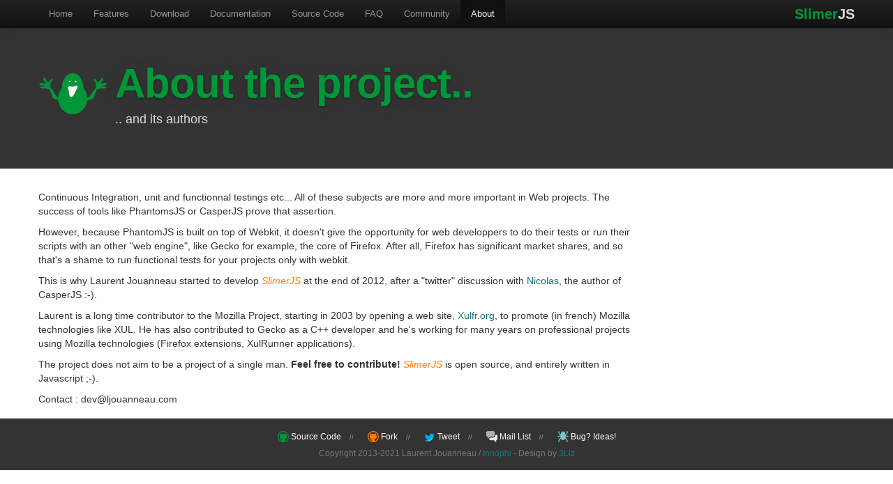

--- FILE ---
content_type: text/html
request_url: https://www.slimerjs.org/about.html
body_size: 1924
content:
<!DOCTYPE html>
<html lang="en">
  <head>
    <meta charset="utf-8">
    <title>About SlimerJS</title>
    <meta name="viewport" content="width=device-width, initial-scale=1.0">
    <meta name="description" content="">
    <meta name="author" content="">

    <link href="assets/css/bootstrap.css" rel="stylesheet">
    <link href="assets/css/bootstrap-responsive.css" rel="stylesheet">
    <link href="assets/css/docs.css" rel="stylesheet">
    <link href="assets/js/google-code-prettify/prettify.css" rel="stylesheet">

    <!--[if lt IE 9]>
    <script src="assets/js/html5shiv.js"></script>
    <![endif]-->

    <link rel="apple-touch-icon-precomposed" sizes="144x144" href="assets/ico/apple-touch-icon-144-precomposed.png">
    <link rel="apple-touch-icon-precomposed" sizes="114x114" href="assets/ico/apple-touch-icon-114-precomposed.png">
    <link rel="apple-touch-icon-precomposed" sizes="72x72" href="assets/ico/apple-touch-icon-72-precomposed.png">
    <link rel="apple-touch-icon-precomposed" href="assets/ico/apple-touch-icon-57-precomposed.png">
    <link rel="shortcut icon" href="assets/ico/favicon.png">
  </head>

  <body data-spy="scroll" data-target=".bs-docs-sidebar">

    <div class="navbar navbar-inverse navbar-fixed-top">
      <div class="navbar-inner">
        <div class="container">
          <button type="button" class="btn btn-navbar" data-toggle="collapse" data-target=".nav-collapse">
            <span class="icon-bar"></span>
            <span class="icon-bar"></span>
            <span class="icon-bar"></span>
          </button>
          
          <a class="brand" href="index.html"><span>Slimer</span>JS</a>
          <div class="nav-collapse collapse">
            <ul class="nav">
                <li><a href="index.html">Home</a></li>
                <li><a href="features.html">Features</a></li>
                <li><a href="download.html">Download</a></li>
                <li><a href="https://docs.slimerjs.org">Documentation</a></li>
                <li><a href="https://github.com/laurentj/slimerjs">Source Code</a></li>
                <li><a href="faq.html">FAQ</a></li>
                <li><a href="community.html">Community</a></li>
                <li class="active"><a href="about.html">About</a></li>
            </ul>
          </div>
        </div>
      </div>
    </div>


    <header class="jumbotron subhead" id="overview">
      <div class="container">
        <div class="logo">
        <img class="" src="assets/img/glouton-boyEntete100.png"/>
        </div>
        <h1>About the project..</h1>
        <p class="lead">.. and its authors</p>
      </div>
    </header>

    <div class="container">
      <div class="row-fluid">
        <!--div class="span3 bs-docs-sidebar">
          <ul class="nav nav-list bs-docs-sidenav">
            <li><a href="#"><i class="icon-chevron-right"></i> </a></li>
          </ul>
        </div-->
        <div class="span9">  
          <section id="contents">
            <!--div class="page-header">
              <h1>title</h1>
            </div-->

            <p>Continuous Integration, unit and functionnal testings etc... All of these
            subjects are more and more important in Web projects. The success of tools
            like PhantomsJS or CasperJS prove that assertion.</p>

            <p>However, because PhantomJS is built on top of Webkit, it doesn't
            give the opportunity for web developpers to do their tests or run their scripts
            with an other "web engine", like Gecko for example, the core of Firefox. After
            all, Firefox has significant market shares, and so that's a shame to
            run functional tests for your projects only with webkit.</p>

            <p>This is why Laurent Jouanneau started to develop <span class="slm">SlimerJS</span> at the end
            of 2012, after a "twitter" discussion with
            <a href="https://twitter.com/n1k0">Nicolas</a>, the author of CasperJS :-).</p>

            <p>Laurent is a long time contributor to the Mozilla Project, starting in 2003
            by opening a web site, <a href="http://xulfr.org">Xulfr.org</a>,
            to promote (in french) Mozilla technologies like XUL.
            He has also contributed to Gecko as a C++ developer and he's working
            for many years on professional projects using Mozilla technologies
            (Firefox extensions, XulRunner applications). </p>

            <p>The project does not aim to be a project of a single man. <strong>Feel free
            to contribute!</strong> <span class="slm">SlimerJS</span> is open source,
            and entirely written in Javascript ;-).</p>

            <p>Contact : dev@ljouanneau.com</p>
          </section>
        </div>
      </div>
    </div>


    <footer class="footer">
      <div class="container">
          <ul class="bs-docs-social-buttons">
            <li>
              <a href="https://github.com/laurentj/slimerjs/"><img class="imgbtn" src="assets/img/git2.png"> Source Code</a> <span class="separator">//</span>
            </li>
            <li>
              <a href="https://github.com/laurentj/slimerjs/fork"><img class="imgbtn" src="assets/img/git1.png"> Fork</a> <span class="separator">//</span>
            </li>
            <li>
              <a href="https://twitter.com/slimerjs"><img src="assets/img/tweet.png"> Tweet</a> <span class="separator">//</span>
            </li>
            <li>
              <a href="https://groups.google.com/forum/#!forum/slimerjs"><img class="imgbtn" src="assets/img/tchat2.png"> Mail List</a> <span class="separator">//</span>
            </li>
            <li>
              <a href="https://github.com/laurentj/slimerjs/issues"><img class="imgbtn" src="assets/img/bug_bleu.png"> Bug? Ideas!</a>
            </li>
          </ul>
          <p>Copyright 2013-2021 Laurent Jouanneau / <a href="http://innophi.com">Innophi</a> - Design by <a href="http://www.3liz.com/">3Liz</a></p>
      </div>
    </footer>

    <!--script type="text/javascript" src="http://platform.twitter.com/widgets.js"></script-->
    <script src="assets/js/jquery.js"></script>
    <script src="assets/js/bootstrap.min.js"></script>

    <!--script src="assets/js/holder/holder.js"></script-->
    <!--script src="assets/js/google-code-prettify/prettify.js"></script-->
    <script src="assets/js/application.js"></script>

  </body>
</html>


--- FILE ---
content_type: text/css
request_url: https://www.slimerjs.org/assets/css/docs.css
body_size: 3649
content:

/* Body and structure
-------------------------------------------------- */

body {
  position: relative;
  padding-top: 40px;
}

/* Code in headings */
h3 code {
  font-size: 14px;
  font-weight: normal;
}



/* Tweak navbar brand link to be super sleek
-------------------------------------------------- */

body > .navbar {
  font-size: 13px;
}

/* Change the docs' brand */
body > .navbar .brand {
  padding-right: 0;
  padding-left: 0;
  margin-left: 20px;
  float: right;
  font-weight: bold;
  color: #DBDBDB;
  text-shadow: 0 1px 0 rgba(255,255,255,.1), 0 0 30px rgba(255,255,255,.125);
  -webkit-transition: all .2s linear;
     -moz-transition: all .2s linear;
          transition: all .2s linear;
}
body.home > .navbar .brand {
    color: #000;
}
body > .navbar .brand span {
    color:#00973a;
}
body > .navbar .brand:hover {
  text-decoration: none;
  text-shadow: 0 1px 0 rgba(255,255,255,.1), 0 0 30px rgba(255,255,255,.4);
  color:#DBDBDB;
}

/* Sections
-------------------------------------------------- */

/* padding for in-page bookmarks and fixed navbar */
section {
  padding-top: 30px;
}
section > .page-header,
section > .lead {
  color: #5a5a5a;
}
section > ul li {
  margin-bottom: 5px;
}

section h2 {
    color:#b2b2b1;
}

/* Separators (hr) */
.bs-docs-separator {
  margin: 40px 0 39px;
}

/* Faded out hr */
hr.soften {
  height: 1px;
  margin: 70px 0;
  background-image: -webkit-linear-gradient(left, rgba(0,0,0,0), rgba(0,0,0,.1), rgba(0,0,0,0));
  background-image:    -moz-linear-gradient(left, rgba(0,0,0,0), rgba(0,0,0,.1), rgba(0,0,0,0));
  background-image:     -ms-linear-gradient(left, rgba(0,0,0,0), rgba(0,0,0,.1), rgba(0,0,0,0));
  background-image:      -o-linear-gradient(left, rgba(0,0,0,0), rgba(0,0,0,.1), rgba(0,0,0,0));
  border: 0;
}

.slogan {
    padding: 25px 15px 25px 0;
    border-right:1px solid #CCCCCC;
    color:#757575;
}

.homeintro {
    padding-top:25px;
    color:#666666;
    font-size:15px;
}

.homesubtitle {
    color:#b2b2b1;
    text-align:center;
    font-size:12px;
    margin-bottom:2em;
}

.homedesc {
    color:#3B3B3C;
}

.lead {
    color:#dbdbdb;
}

.shortdesc,
#download {
  font-size: 24px;
  text-align:center;
  line-height: 1.25;
  margin-bottom: 30px;
}
.shortdesc {
    font-size: 40px;
    font-weight: 200;
    line-height: 1.25;
}

#download .newfeature {
    font-size: 18px;
}

#download .warning {
  font-size: 18px;
}

a {
    color: rgb(22, 120, 127);
}



/* Jumbotrons
-------------------------------------------------- */

/* Base class
------------------------- */
.jumbotron {
  position: relative;
  padding: 40px 0;
  background-color:#333333;
  }
.jumbotronhome {
  position: relative;
  padding: 40px 0;
  }  
.jumbotron h1 {
  font-size: 80px;
  font-weight: bold;
  text-align:left;
  letter-spacing: -1px;
  line-height: 1;
  color:#009739;
  text-shadow: 0 1px 3px rgba(0,0,0,.4), 0 0 30px rgba(0,0,0,.075);
}
.jumbotronhome h1 {
  font-size: 80px;
  font-weight: bold;
  text-align:center;
  letter-spacing: -1px;
  line-height: 1;
  color:#3B3B3C;
  text-shadow: 0 1px 3px rgba(0,0,0,.4), 0 0 30px rgba(0,0,0,.075);
}
.jumbotronhome h1 span {
   color:#00973a;
}
.jumbotron p {
  font-size: 18px;
  text-align:left;
  line-height: 1.25;
  margin-bottom: 30px;
 }
/*.jumbotronhome p {
  font-size: 24px;
  text-align:center;
  line-height: 1.25;
  margin-bottom: 30px;
 }*/

/* Link styles (used on .masthead-links as well) */
.jumbotron a {
  color: #78c7ce;
  -webkit-transition: all .2s ease-in-out;
     -moz-transition: all .2s ease-in-out;
          transition: all .2s ease-in-out;
}
.jumbotronhome a {
  color: #78c7ce;
  -webkit-transition: all .2s ease-in-out;
     -moz-transition: all .2s ease-in-out;
          transition: all .2s ease-in-out;
}
.jumbotron a:hover {
  color: #00b4d4;
  text-decoration:none;
  /*text-shadow: 0 0 10px rgba(0,0,0,.25);*/
}
.jumbotronhome a:hover {
  color: #00b4d4;
  text-decoration:none;
  /*text-shadow: 0 0 10px rgba(0,0,0,.25);*/
}


/* Download button
-------------------------*/
.masthead .btn {
  padding: 19px 24px;
  font-size: 24px;
  font-weight: 200;
  color: #1c1c1c; /* redeclare to override the `.jumbotron a` */
  border: 0;
  -webkit-border-radius: 6px;
     -moz-border-radius: 6px;
          border-radius: 6px;
  -webkit-transition: none;
     -moz-transition: none;
          transition: none;
}
.masthead .btn,
.masthead .btn:hover
{
  -webkit-box-shadow: inset 0 1px 0 rgba(255,255,255,.1), 0 1px 5px rgba(0,0,0,.25);
     -moz-box-shadow: inset 0 1px 0 rgba(255,255,255,.1), 0 1px 5px rgba(0,0,0,.25);
          box-shadow: inset 0 1px 0 rgba(255,255,255,.1), 0 1px 5px rgba(0,0,0,.25);
}
.masthead .btn:active
{
  -webkit-box-shadow: inset 0 2px 4px rgba(0,0,0,.1), 0 1px 0 rgba(255,255,255,.1);
     -moz-box-shadow: inset 0 2px 4px rgba(0,0,0,.1), 0 1px 0 rgba(255,255,255,.1);
          box-shadow: inset 0 2px 4px rgba(0,0,0,.1), 0 1px 0 rgba(255,255,255,.1);
}
.masthead .btn .sublabel
{
    font-size:12px;
    color:#fbfbfb;
}
a .download {
	color:#3c3c3b;
	}

a:hover .download {
	color:#3c3c3b;
	}

#download .relnote {
    font-size:12px;
    color: rgb(117, 117, 117);
    text-decoration: underline;
}

/* Pattern overlay
------------------------- */
.jumbotron .container {
  position: relative;
  z-index: 2;
}
.jumbotronhome .container {
  position: relative;
  z-index: 2;
}
.jumbotron:after {
  content: '';
  display: block;
  position: absolute;
  top: 0;
  right: 0;
  bottom: 0;
  left: 4px;
  background-color:#333333;
}
.jumbotronhome:after {
  content: '';
  display: block;
  position: absolute;
  top: 0;
  right: 0;
  bottom: 0;
  left: 4px;
}
@media
only screen and (-webkit-min-device-pixel-ratio: 2),
only screen and (   min--moz-device-pixel-ratio: 2),
only screen and (     -o-min-device-pixel-ratio: 2/1) {

  .jumbotron:after {
    background-size: 150px 150px;
  }

}

/* Masthead (docs home)
------------------------- */
.masthead {
  padding: 70px 0 80px;
  margin-bottom: 0;
}
.masthead h1 {
  font-size: 120px;
  line-height: 1;
  letter-spacing: -2px;
}
/*.masthead p {
  font-size: 40px;
  font-weight: 200;
  line-height: 1.25;
}*/

/* Textual links in masthead */
.masthead-links {
  margin: 0;
  list-style: none;
}
.masthead-links li {
  display: inline;
  padding: 0 10px;
  color: #3B3B3B;
}

/* Social proof buttons from GitHub & Twitter */
.bs-docs-social {
  padding: 0;
  text-align: center;
  /*background-color: #f5f5f5;
  border-top: 2px solid #b2b2b2;
  border-bottom: 1px solid #dadada;*/
}

/* Quick links on Home */
.bs-docs-social-buttons {
  margin-left: 0;
  margin-bottom: 0;
  padding-left: 0;
  list-style: none;
}
.bs-docs-social-buttons li {
  display: inline-block;
  padding: 4px;
  line-height: 1;
  *display: inline;
  *zoom: 1;
}

/* Subhead (other pages)
------------------------- */
.subhead {
  text-align: left;
  border-bottom: 1px solid #ddd;
}
.subhead h1 {
  font-size: 60px;
}
.subhead p {
  margin-bottom: 20px;
}
.subhead .navbar {
  display: none;
}

#overview .logo {
    float:left;
    padding:25px 10px 0 0;
}



/* Footer
-------------------------------------------------- */

.footer {
  text-align: center;
  font-size:12px;
  padding: 14px;
  margin-top: 7px;
  border-top: 1px solid #e5e5e5;
  background-color: #333333;
}
.footer p {
  margin-bottom: 0;
  color: #777;
}
.footer ul li a {
	color:#fbfbfb;
	}
.footer ul li a:hover {
	color:#1C1C1B;
	}
.footer-links {
  margin: 10px 0;
}
.footer-links li {
  display: inline;
  padding: 0 2px;
}
.footer-links li:first-child {
  padding-left: 0;
}

footer .separator {
    font-size:9px;
    color:#b7a08b;
    padding:0 1em;
}


/* Misc
-------------------------------------------------- */

/* Make tables spaced out a bit more */
h2 + table,
h3 + table,
h4 + table,
h2 + .row {
  margin-top: 5px;
}

/* Fake the :focus state to demo it */
.focused {
  border-color: rgba(82,168,236,.8);
  -webkit-box-shadow: inset 0 1px 3px rgba(0,0,0,.1), 0 0 8px rgba(82,168,236,.6);
     -moz-box-shadow: inset 0 1px 3px rgba(0,0,0,.1), 0 0 8px rgba(82,168,236,.6);
          box-shadow: inset 0 1px 3px rgba(0,0,0,.1), 0 0 8px rgba(82,168,236,.6);
  outline: 0;
}

/* For input sizes, make them display block */
.docs-input-sizes select,
.docs-input-sizes input[type=text] {
  display: block;
  margin-bottom: 9px;
}

/* Sidenav for Docs
-------------------------------------------------- */

.bs-docs-sidenav {
  width: 228px;
  margin: 30px 0 0;
  padding: 0;
  background-color: #fff;
  -webkit-border-radius: 6px;
     -moz-border-radius: 6px;
          border-radius: 6px;
  -webkit-box-shadow: 0 1px 4px rgba(0,0,0,.065);
     -moz-box-shadow: 0 1px 4px rgba(0,0,0,.065);
          box-shadow: 0 1px 4px rgba(0,0,0,.065);
}
.bs-docs-sidenav > li > a {
  display: block;
  width: 190px \9;
  margin: 0 0 -1px;
  padding: 8px 14px;
  border: 1px solid #e5e5e5;
}
.bs-docs-sidenav > li:first-child > a {
  -webkit-border-radius: 6px 6px 0 0;
     -moz-border-radius: 6px 6px 0 0;
          border-radius: 6px 6px 0 0;
}
.bs-docs-sidenav > li:last-child > a {
  -webkit-border-radius: 0 0 6px 6px;
     -moz-border-radius: 0 0 6px 6px;
          border-radius: 0 0 6px 6px;
}
.bs-docs-sidenav > .active > a {
  position: relative;
  z-index: 2;
  padding: 9px 15px;
  border: 0;
  text-shadow: 0 1px 0 rgba(0,0,0,.15);
  -webkit-box-shadow: inset 1px 0 0 rgba(0,0,0,.1), inset -1px 0 0 rgba(0,0,0,.1);
     -moz-box-shadow: inset 1px 0 0 rgba(0,0,0,.1), inset -1px 0 0 rgba(0,0,0,.1);
          box-shadow: inset 1px 0 0 rgba(0,0,0,.1), inset -1px 0 0 rgba(0,0,0,.1);
}
/* Chevrons */
.bs-docs-sidenav .icon-chevron-right {
  float: right;
  margin-top: 2px;
  margin-right: -6px;
  opacity: .25;
}
.bs-docs-sidenav > li > a:hover {
  background-color: #f5f5f5;
}
.bs-docs-sidenav a:hover .icon-chevron-right {
  opacity: .5;
}
.bs-docs-sidenav .active .icon-chevron-right,
.bs-docs-sidenav .active a:hover .icon-chevron-right {
  background-image: url(../img/glyphicons-halflings-white.png);
  opacity: 1;
}
.bs-docs-sidenav.affix {
  top: 40px;
}
.bs-docs-sidenav.affix-bottom {
  position: absolute;
  top: auto;
  bottom: 270px;
}




/* Responsive
-------------------------------------------------- */

/* Desktop large
------------------------- */
@media (min-width: 1200px) {
  .bs-docs-container {
    max-width: 970px;
  }
  .bs-docs-sidenav {
    width: 258px;
  }
  .bs-docs-sidenav > li > a {
    width: 230px \9; /* Override the previous IE8-9 hack */
  }
}

/* Desktop
------------------------- */
@media (max-width: 980px) {
  /* Unfloat brand */
  body > .navbar-fixed-top .brand {
    float: left;
    margin-left: 0;
    padding-left: 10px;
    padding-right: 10px;
  }

  /* Inline-block quick links for more spacing */
  .quick-links li {
    display: inline-block;
    margin: 5px;
  }

  /* When affixed, space properly */
  .bs-docs-sidenav {
    top: 0;
    width: 218px;
    margin-top: 30px;
    margin-right: 0;
  }
}

/* Tablet to desktop
------------------------- */
@media (min-width: 768px) and (max-width: 979px) {
  /* Remove any padding from the body */
  body {
    padding-top: 0;
  }
  /* Widen masthead and social buttons to fill body padding */
  .jumbotron {
    margin-top: -20px; /* Offset bottom margin on .navbar */
  }
  /* Adjust sidenav width */
  .bs-docs-sidenav {
    width: 166px;
    margin-top: 20px;
  }
  .bs-docs-sidenav.affix {
    top: 0;
  }
}

/* Tablet
------------------------- */
@media (max-width: 767px) {
  /* Remove any padding from the body */
  body {
    padding-top: 0;
  }

  /* Widen masthead and social buttons to fill body padding */
  .jumbotron {
    padding: 40px 20px;
    margin-top:   -20px; /* Offset bottom margin on .navbar */
    margin-right: -20px;
    margin-left:  -20px;
  }
  .masthead h1 {
    font-size: 60px;
  }
  .masthead h2 {
    font-size: 20px;
    line-height:20px;
  }

  .masthead .btn {
    font-size: 24px;
  }
  .masthead .span4 {
    border-right: 0px none transparent
  }
  .bs-docs-social {
    margin: 0 -20px;
  }

  /* Sidenav */
  .bs-docs-sidenav {
    width: auto;
    margin-bottom: 20px;
  }
  .bs-docs-sidenav.affix {
    position: static;
    width: auto;
    top: 0;
  }

  /* Unfloat the back to top link in footer */
  .footer {
    margin-left: -20px;
    margin-right: -20px;
    padding-left: 20px;
    padding-right: 20px;
  }
  .footer p {
    margin-bottom: 9px;
  }
}

/* Landscape phones
------------------------- */
@media (max-width: 480px) {
  /* Remove padding above jumbotron */
  body {
    padding-top: 0;
  }

  /* Change up some type stuff */
  h2 small {
    display: block;
  }

  /* Downsize the jumbotrons */
  .jumbotron h1 {
    font-size: 45px;
  }
  .jumbotron p,
  .jumbotron .btn {
    font-size: 18px;
  }
  .jumbotron .btn {
    display: block;
    margin: 0 auto;
  }

  /* center align subhead text like the masthead */
  .subhead h1,
  .subhead p {
    text-align: center;
  }

  /* Do our best to make tables work in narrow viewports */
  table code {
    white-space: normal;
    word-wrap: break-word;
    word-break: break-all;
  }

  /* Tighten up footer */
 .footer {
    padding-top: 20px;
    padding-bottom: 20px;
  }
}

/* SlimerJs */
/* -----Couleurs & mise en forme----- */

p.intro {
	font-size:14px;
	color:#555;
	padding-left:150px;
	}

.slmv {
    color:#00973a;
}
.slmv span {
	color:#3B3B3C;
}

.slm {
    font-style: italic;
    color:#ff7b00;
}

.orange {
	color:#ff7b00;
	}


img.imgbtn {
	padding-bottom:2px;
	}
	


.intro {
	float:right;
	color:#555555;
	text-align:justify;
	background-color:rgba(255,255,255,0.55);
	}
	
.clear {
	clear:both;
	display:block;
	}

.btngrisclair {
	background-color:#fafafa;
	}
	
.btngrisclair:hover {
	background-color:#e0e0e0;
	}
	
h1.install {
	color:#757575;
	}
	
/* -----"Pretty code"----- */	

.codetitre {
	padding-bottom:8px;
	font-size:14px;
	font-family: "Helvetica Neue", Helvetica, Arial, sans-serif;
	font-style:bold;
	}
	
pre {
	text-align:left;
	font-size:11px;
	font-family: "Courier New", Menlo, Consolas, Monaco, monospace;
	color: #47433E;
	line-height: 20px;
	display: block;
	margin-bottom:10px;
  padding: 7px;
	background-color: #EFE9E1;
  border: 1px solid #ccc;
  border: 1px solid rgba(0, 0, 0, 0.15);
  -webkit-border-radius: 4px;
     -moz-border-radius: 4px;
          border-radius: 4px;
	}

code {
	font-family:Monaco, courrier new, arial;
	font-size:12px;
	}

.object {
	color:#4682B4;
	}
	
.fonction {
	color:#008D36;
	}

.literal {
	color:#B21E00;
	}
	
.comment {
	font-style:italic;
	color:#1C1C1B;
	}
    
    
dt {
    margin-top:1em;
}

#faq dt:target,
#faq dt:target + dd
{
    background-color: #EFE9E1;
}

#faq dt:target {
    padding-top:4em;
}



--- FILE ---
content_type: application/javascript
request_url: https://www.slimerjs.org/assets/js/application.js
body_size: 34
content:

$(document).ready(function() {
      $('.bs-docs-sidenav').affix({
        offset: {
          top: function () { return $(window).width() <= 980 ? 290 : 210 }
        , bottom: 270
        }
      })
    //window.prettyPrint && prettyPrint()
})
